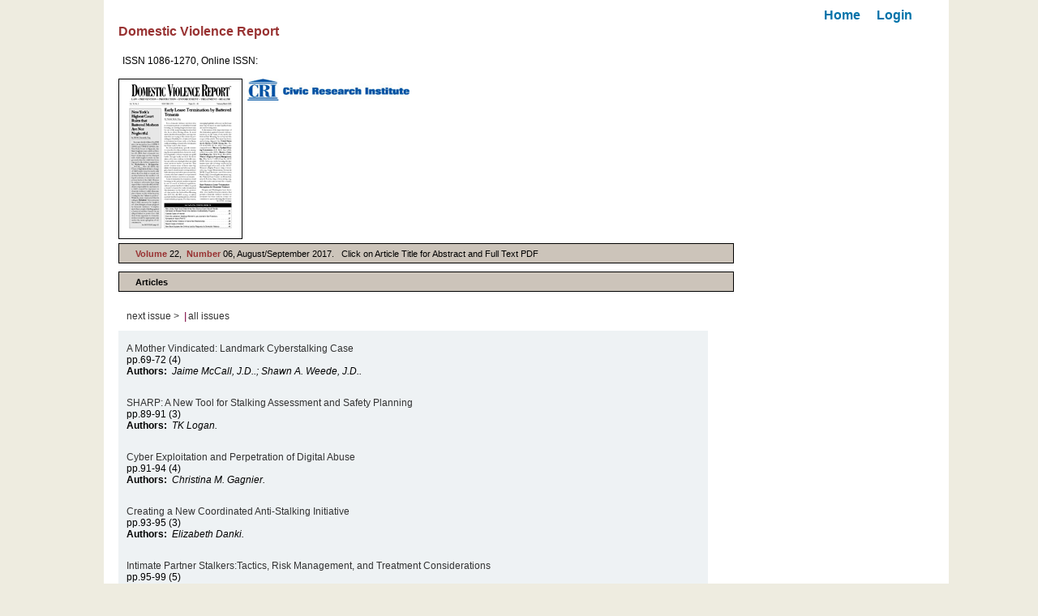

--- FILE ---
content_type: text/html; charset=UTF-8
request_url: https://www.civicresearchinstitute.com/online/article.php?pid=18&iid=1284
body_size: 1201
content:
<!DOCTYPE html PUBLIC "-//W3C//DTD XHTML 1.0 Transitional//EN" "http://www.w3.org/TR/xhtml1/DTD/xhtml1-transitional.dtd">
<html xmlns="http://www.w3.org/1999/xhtml">
	<head>
		<meta http-equiv="Content-Type" content="text/html; charset=utf-8" />
		<title>Domestic Violence Report</title>
		<link rel="stylesheet" href="css/style.css" type="text/css"/>
	</head>
	
	<body>
		<div id="main_div">
			<div id="inner_div">
				<div class="body_div">
											<form method="post" action="sub_loginnew.php" id="buy-now" name="buy">
							<input type="hidden" name="url" value="https://www.civicresearchinstitute.com:443/online/article.php?pid=18&iid=1284"/>
							<input type="hidden" name="cur_pid" value="18"/>
						</form>
						
						<div style="float:right; width:15%">
							<a href="index.php"  title="Journal Homepage" class="default">
								<b><font color="#0073AA" style="font-size:16px; font-weight: bold">Home</font></b>
							</a> &nbsp;&nbsp;&nbsp;&nbsp; 
							<a href="#" onclick="document.buy.submit();" title="Login"  >
								<b><font color="#0073AA" style="font-size:16px; font-weight: bold">Login</font></b>
							</a>
						</div>
						
					<h4>Domestic Violence Report</h4>
					<p class="par_class">	ISSN 1086-1270, Online ISSN: <br/></p>
					<div class="logo_img">
						<a href="index.php" title="Journal Homepage" class="default">
							<img src="Uploads/dvr.gif" alt="Domestic Violence Report" />
						</a>
						<a href="#" title="Publisher's Home Page" class="logopadd">
							<img src="images/cri.gif" alt="Civic Research Institute logo"/>
						</a>
					</div>
					
					<p class="heading">
						<span class="rust">Volume</span> 22,&nbsp;
						<span class="rust">Number </span>06, 
						August/September 
						2017.&nbsp;&nbsp;
						Click on Article Title for Abstract and Full Text PDF
					</p>

					<p class="heading"><strong>Articles</strong></p>
					<p id='pager'><a href='article.php?pid=18&iid=870&page=2' class='a_new'>next issue &gt;</a> <a class='link_sep'> |</a><a href='issue.php?pid=18'>all issues</a></p>        <div class="greybg">
            <p class="data"> <a class="article_title" href="article_abstract.php?pid=18&iid=1284&aid=8399" title=""> A Mother Vindicated: Landmark Cyberstalking Case</a> </strong>&nbsp;
                                
                <br />
                                pp.69-72 (4)               
                <br />
                <strong>Authors:&nbsp;</strong> <em>
                    Jaime&nbsp;McCall, J.D..;&nbsp;Shawn A.&nbsp;Weede, J.D..                </em>
                <!--dispaly authors-->
            </p>
        </div>
            <div class="greybg">
            <p class="data"> <a class="article_title" href="article_abstract.php?pid=18&iid=1284&aid=8400" title=""> SHARP: A New Tool for Stalking Assessment and Safety Planning</a> </strong>&nbsp;
                                
                <br />
                                pp.89-91 (3)               
                <br />
                <strong>Authors:&nbsp;</strong> <em>
                    TK&nbsp;Logan.                </em>
                <!--dispaly authors-->
            </p>
        </div>
            <div class="greybg">
            <p class="data"> <a class="article_title" href="article_abstract.php?pid=18&iid=1284&aid=8401" title=""> Cyber Exploitation and Perpetration of Digital Abuse</a> </strong>&nbsp;
                                
                <br />
                                pp.91-94 (4)               
                <br />
                <strong>Authors:&nbsp;</strong> <em>
                    Christina M.&nbsp;Gagnier.                </em>
                <!--dispaly authors-->
            </p>
        </div>
            <div class="greybg">
            <p class="data"> <a class="article_title" href="article_abstract.php?pid=18&iid=1284&aid=8402" title=""> Creating a New Coordinated Anti-Stalking Initiative</a> </strong>&nbsp;
                                
                <br />
                                pp.93-95 (3)               
                <br />
                <strong>Authors:&nbsp;</strong> <em>
                    Elizabeth&nbsp;Danki.                </em>
                <!--dispaly authors-->
            </p>
        </div>
            <div class="greybg">
            <p class="data"> <a class="article_title" href="article_abstract.php?pid=18&iid=1284&aid=8403" title=""> Intimate Partner Stalkers:Tactics, Risk Management, and Treatment Considerations</a> </strong>&nbsp;
                                
                <br />
                                pp.95-99 (5)               
                <br />
                <strong>Authors:&nbsp;</strong> <em>
                    David&nbsp;Adams.                </em>
                <!--dispaly authors-->
            </p>
        </div>
            <div class="greybg">
            <p class="data"> <a class="article_title" href="article_abstract.php?pid=18&iid=1284&aid=8404" title=""> Stalking Infiltrating the Workplace</a> </strong>&nbsp;
                                
                <br />
                                pp.99-102 (4)               
                <br />
                <strong>Authors:&nbsp;</strong> <em>
                    Pam&nbsp;Paziotopoulos.                </em>
                <!--dispaly authors-->
            </p>
        </div>
            <div class="greybg">
            <p class="data"> <a class="article_title" href="article_abstract.php?pid=18&iid=1284&aid=8405" title=""> Stalking Case Summaries: Orders of Protection</a> </strong>&nbsp;
                                
                <br />
                                pp.101-101 (1)               
                <br />
                <strong>Authors:&nbsp;</strong> <em>
                    Annie L.&nbsp;Perry.                </em>
                <!--dispaly authors-->
            </p>
        </div>
            <div class="greybg">
            <p class="data"> <a class="article_title" href="article_abstract.php?pid=18&iid=1284&aid=8406" title=""> Complete Issue</a> </strong>&nbsp;
                                
                <br />
                                pp.89-112 (24)               
                <br />
                <strong>Authors:&nbsp;</strong> <em>
                    D.Kelly&nbsp;Weisberg.                </em>
                <!--dispaly authors-->
            </p>
        </div>
    <p id='pager'><a href='article.php?pid=18&iid=870&page=2' class='a_new'>next issue &gt;</a> <a class='link_sep'> |</a><a href='issue.php?pid=18'>all issues</a></p>				</div>
			</div>
		</div>
	</body>
</html>



--- FILE ---
content_type: text/css
request_url: https://www.civicresearchinstitute.com/online/css/style.css
body_size: 1064
content:
body { margin:0px; padding:0px; background-color:#eeece0 }

img { border:0px;}

a {color:#333333; text-decoration:none;
 font-family:Arial, Helvetica, sans-serif; 
 font-size:12px }
 
h1, h2, h3 { margin:0px; padding:0px; display:inline; }
 
.logopadd { float:left; margin-left:6px; }

p {margin:5px 0px 0px 0px; padding:0px; display:inline; }

h4 { color:#993333; padding-bottom:10px; margin:0px; font-family:Arial, Helvetica, sans-serif; padding-top:20px }

h5 { color:#993333;  margin-top:20px; font-family:Arial, Helvetica, sans-serif; margin-left:10px }

#main_div { margin:auto; width:100%; }

#inner_div { margin:auto; width:80%;  }

.body_div { margin:0px; width:100%; float:left; padding:10px 0px 100px 18px; background:#FFFFFF;  }

.rust {color: #993333;
	font-weight: bold; }
	
.default { maring:0px; float:left; }
	
.logo_img {	
	clear:left;
	float:left;
	width: 70%
	margin-right: 10px;
	margin-top:10px;
	
		 }
	
.heading {
	background-color: #ccc4ba;
	padding: 0.5em 20px 0.5em 20px;
	border:1px solid #000000;
	margin: 5px 0 5px 0; 
	width:70%; 
	font-family:Arial, Helvetica, sans-serif;
	font-size:11px;
	float:left;
	clear:left;
	z-index:4;
	 }
	 
.par_class { float:left; clear:left; 
padding:5px; color:333333; 
font-family:Arial, Helvetica, sans-serif;
sans-serif; font-size:12px; display:inline;  }

.full_txt {color: #993333;
	font-weight: bold; float:left; clear:left; 
font-family:Arial, Helvetica, sans-serif;
font-size:14px; display:inline;  }

.journal-detail {
		margin: 0px;
	
float:left;
clear:left;
	font-family:Arial, Helvetica, sans-serif; font-size:13px;
}


.journal-detail .left {
	position: relative;
	float: left;
      margin:0px; width:50%;

	clear:left;
	padding: 0 10px 0 0;
	font-family:Arial, Helvetica, sans-serif; font-size:13px;
}
ul.bobby {
	list-style: none outside;
	margin: 5px;
	padding-left: 5px;
	font-family:Arial, Helvetica, sans-serif; font-size:13px;
		
}
.journal-detail .left ul li {
	padding: 2px 0 2px 0;
	font-family:Arial, Helvetica, sans-serif; font-size:13px;
}
.journal-detail .right {
	position: relative;
	float: right;
	clear:none
		
	
}
.journal-detail .right2 {
	
	float: right;
      margin:0px;
      widht:50%;

    font-family:Arial, Helvetica, sans-serif; font-size:13px;
		
	
}
.journal-items .right ul.bobby {
	 padding:5px; font-family:Arial, Helvetica, sans-serif; font-size:13px; }
	
	
.journal-detail .right ul.bobby li {
	margin: 1px 1px 1px 1px;
	text-align:justify;
	font-family:Arial, Helvetica, sans-serif; 
	font-size:13px;
	
	
	
}
.related-info {
	position: relative;
	margin: 0px 0 0 0;
	padding: 0px;
	font-family:Arial, Helvetica, sans-serif; 
	font-size:13px;
		
		
}
.greybg {float:left; clear:left; width:70%; padding: 0 10px 0 0; background-color:#eef2f4; margin: 0px 0px 0px 0px }

#pager {
clear:left;
padding:10px;
float:left;
width:45%
}
.data {clear:left; float:left; padding:10px; 
background-color:#eef2f4; font-family:Arial, Helvetica, sans-serif; font-size:12px;
width:92%  }



<!--abstract-->
#article-journal-logo {
	position: relative;
	float: right;
	margin-right: 10px;
}


.abstract-heading {
	font-size:1.3em;
	font-weight:normal;
	color:#0188d3;
	width:80%;
	
	
	}
#abstract {
	
	font-family:Arial, Helvetica, sans-serif; font-size:12px; 
	margin: 10px 0px 0px 10px;
 clear:left; position:relative

}


#info {
	width:auto;
	padding: 0.1em 0px 0.1em 0;
	margin-left:10px;
	margin-top:10px;
	font-family:Arial, Helvetica, sans-serif; font-size:12px;
	
}
ul.bobby-float {
	display: block;
	list-style: none outside;
	margin: 0;
	padding-left: 0;
}
.bobby-float li {
	position: relative;
	width: auto;
	float: left;
	margin-right: 2px
}
.bobby-float .rightborder {
	border-right: 1px solid #6696b1;
	padding-right: 2px;
}
.heading-macfix {
	background-color: #eef2f4;
	border-top: solid 1px #ffffff;
	border-bottom: solid 1px #cddde8;
	margin:10px 0px 10px 0px;
	z-index:2;
	margin-left:10px
}

/* inner page */

.body_div2 { margin:0px; width:100%; float:left; padding:10px 0px 0px 0px; background:#FFFFFF;  }

.tp_logopadd
{ margin:0px 30px 0px 0px; float:right; }

.abst_hd
{ width:100%; display:inline; margin:0px; float:left; z-index:10; }

.abst_hdtxt_box
{ width:75%; margin-left:14px; margin-top:23px; float:left; display:inline; }

.txt_authinfo
{ float:left; display:inline; margin:6px 0px 0px 0px; clear:left; font:12px Arial, Helvetica, sans-serif; width:auto; }

.abstract_hd 
{float:left; clear:left; border:1px solid #0033FF; width:auto }

.above_list{float:right; margin:0px; position: relative;}
.rp_list{float:right; margin:0px; width:auto; background-color:#CCCCCC; z-index:1}

/*my css*/

.article_title:hover {text-decoration:underline}

.link_sep { 
        display: inline;
        font-size: .8em;
		color:#7a003c;
        padding: 2px 2px 2px 2px;
        }
    .headercontent 
	{
	font-family:Arial, Helvetica, sans-serif;
	color:#0073AA;
	font-size:16px;
	font-weight:bold;
	}


	
	
	

	
